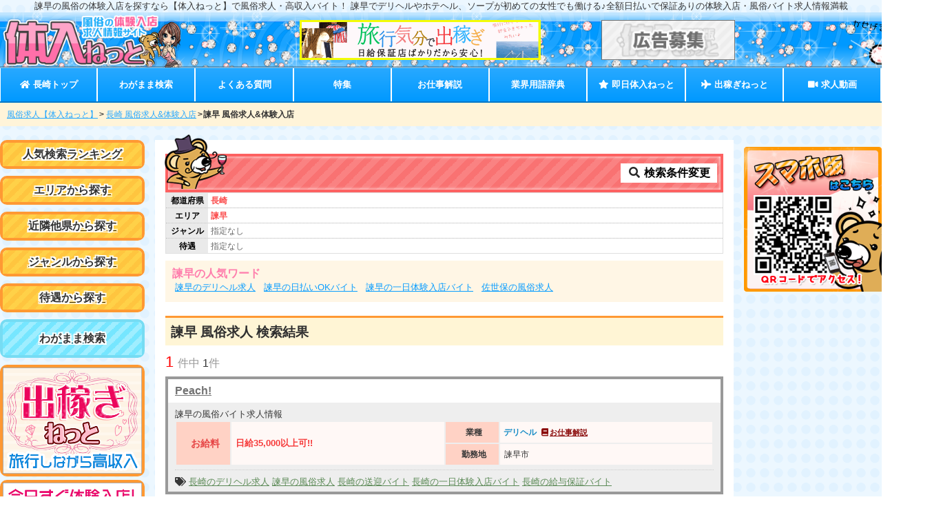

--- FILE ---
content_type: text/html; charset=UTF-8
request_url: https://www.taiken-nyuten.net/nagasaki/isahaya/
body_size: 17800
content:
<!DOCTYPE html>
<html lang="ja">
<head>
<meta charset="UTF-8">
<meta http-equiv="x-ua-compatible" content="ie=edge">
<meta name="referrer" content="origin">
<title>諫早の風俗の体験入店を探すなら【体入ねっと】で風俗求人・高収入バイト</title>
<meta name="keywords"  content="風俗,体験入店,求人,長崎,諫早">
<meta name="description"  content="諫早の体験入店・風俗求人なら【体入ねっと】を要チェック！デリヘルやホテヘル、ソープランドの即日体入の最新情報から、未経験歓迎・入店祝い金あり・高額保証ありの高収入な求人が満載！">
<link rel="preconnect" href="https://www.google-analytics.com" crossorigin>
<link rel="preconnect" href="https://use.fontawesome.com" crossorigin>
<style>body{-webkit-animation:-amp-start 8s steps(1,end) 0s 1 normal both;animation:-amp-start 8s steps(1,end) 0s 1 normal both}@-webkit-keyframes -amp-start{from{visibility:hidden}to{visibility:visible}}@keyframes -amp-start{from{visibility:hidden}to{visibility:visible}}</style><noscript><style>body{-webkit-animation:none;-moz-animation:none;-ms-animation:none;animation:none}</style></noscript><style>@-webkit-keyframes evospin{0%,80%,to{-webkit-transform:scale(0)}40%{-webkit-transform:scale(1)}}@keyframes evospin{0%,80%,to{-webkit-transform:scale(0);transform:scale(0)}40%{-webkit-transform:scale(1);transform:scale(1)}}evo-box,evo-box-img{display:block;overflow:hidden!important;position:relative;width:100%;height:auto;max-height:inherit}.evo_box_c{display:block;height:0;max-height:100%;max-width:100%;min-height:100%;min-width:100%;width:0;margin:auto;position:absolute;top:0;left:0;bottom:0;right:0;padding:0!important;border:0!important}.evo_w100,.evo_wh100{width:100%;height:100%}.evo_w100{height:auto}.evo_h100{width:auto;height:100%}.evo_fit{display:block;margin:auto;position:absolute;padding:0!important;border:0!important}.evo_fit.evo_wh100{top:0;left:0;bottom:0;right:0}.evo_spin{text-align:center;position:absolute;display:flex;justify-content:center;align-items:center;height:100%;width:100%}.evo_spin>div{width:14px;height:14px;background-color:#333;margin:0 2px;border-radius:100%;display:inline-block;-webkit-animation:evospin 1.4s infinite ease-in-out both;animation:evospin 1.4s infinite ease-in-out both}.evo_spin .evo_b1{-webkit-animation-delay:-.32s;animation-delay:-.32s}.evo_spin .evo_b2{-webkit-animation-delay:-.16s;animation-delay:-.16s}.tw_frame,.tw_framec{position:relative}.acc_head{cursor:pointer;-webkit-tap-highlight-color:transparent}.acc_wrap[expanded]>:last-child{display:block!important}.acc_wrap>:last-child{display:none!important}.tab_wrap{display:flex;flex-wrap:wrap}.tab_btn{cursor:pointer;-webkit-tap-highlight-color:transparent}.tab_btn[selected]+.tab_con{display:block}.tab_con{display:none;width:100%}.tab_con2{order:3}.tab_con3{order:4}.tab_con4{order:5}.tab_con5{order:6}.tab_btn2{width:50%}.tab_btn3{width:33.3333%}.tab_btn4{width:25%}.tab_btn5{width:20%}#popbox,.popbox_content{display:none}#popbox[open]{position:fixed!important;top:0!important;left:0!important;width:100vw!important;height:100vh;z-index:2147483647;pointer-events:none;display:flex;justify-content:center;align-items:center;flex-direction:column}#popbox[open] .popbox_content{display:block;overflow-x:hidden!important;overflow-y:auto!important;-webkit-overflow-scrolling:touch;height:100%}#popbox[open]>#popbox_main{height:60vh;max-height:350px;min-height:300px;width:85vw;max-width:400px;min-width:250px;background:#fff;position:relative;pointer-events:auto}.swiper-container{width:inherit;height:inherit}.swiper-pagination{display:none}.evo_io_box{position:absolute;left:0;right:0;visibility:hidden;user-select:none}</style><style>body,html{height:auto!important}.sc_dis,html{overflow-x:hidden!important}.sc_dis{overflow-y:hidden!important}.evo_side,.sb_mask{position:fixed!important}.evo_side{display:block;max-height:100vh!important;max-width:80vw;min-width:45px!important;outline:0;overflow-x:hidden!important;overflow-y:auto!important;-webkit-overflow-scrolling:touch;will-change:transform;top:0;height:100vh;background-color:#efefef;z-index:2147483647}.evo_side[side=right]{right:0!important;-webkit-transform:translateX(100%)!important;transform:translateX(100%)!important}.evo_side[side=left]{left:0!important;-webkit-transform:translateX(-100%)!important;transform:translateX(-100%)!important}.evo_side[side]{-webkit-transition:-webkit-transform 233ms cubic-bezier(0,0,.21,1);transition:transform 233ms cubic-bezier(0,0,.21,1);transition:transform 233ms cubic-bezier(0,0,.21,1),-webkit-transform 233ms cubic-bezier(0,0,.21,1)}.evo_side[side][open]{-webkit-transform:translateX(0)!important;transform:translateX(0)!important}.sb_mask{top:0!important;left:0!important;width:100vw!important;height:100vh!important;opacity:.2;background-image:none!important;background-color:#000;z-index:2147483646}</style><meta name="format-detection" content="telephone=no"><link href="/asset/css/style.min.css?201016" rel="preload" as="style"><link href="/asset/css/style.min.css?201016" rel="stylesheet" type="text/css"><meta property="og:type" content="website">
<meta property="og:title"  content="諫早の風俗の体験入店を探すなら【体入ねっと】で風俗求人・高収入バイト">
<meta property="og:description"  content="諫早の体験入店・風俗求人なら【体入ねっと】を要チェック！デリヘルやホテヘル、ソープランドの即日体入の最新情報から、未経験歓迎・入店祝い金あり・高額保証ありの高収入な求人が満載！">
<meta property="og:url" content="https://www.taiken-nyuten.net/nagasaki/isahaya/">

<meta name="twitter:card" content="summary_large_image">
<meta name="twitter:site" content="@tainyunet">


<meta property="og:image" content="https://www.taiken-nyuten.net/asset/img/tw/normalcard.jpg">

<link rel="canonical" href="https://www.taiken-nyuten.net/nagasaki/isahaya/">
<script async src="https://www.googletagmanager.com/gtag/js?id=G-PPBL01V3FS"></script><script>window.dataLayer = window.dataLayer || [];function gtag(){dataLayer.push(arguments);}gtag('js', new Date()); gtag('config', 'G-PPBL01V3FS',{"content_group1":"search","content_group2":"","content_group3":"nagasaki","content_group4":"area"});</script></head>

<body><div id="site_ttl" class="m_s txt-center"><h1 class="in_block site_desc">諫早の風俗の体験入店を探すなら【体入ねっと】で風俗求人・高収入バイト！</h1><p class="in_block site_desc">&nbsp;諫早でデリヘルやホテヘル、ソープが初めての女性でも働ける♪全額日払いで保証ありの体験入店・風俗バイト求人情報満載</p></div><div id="header">
<div id="header_wrap" class="p_rel">
<div id="tophead_l">
<div>
<a href="/"><evo-box-img width="640" height="198" src="/asset/img/logo.png?0911" layout="only" aria-label="風俗求人【体入ねっと】今すぐ見つかる!体験入店・高収入バイト情報サイト"></evo-box-img></a>
</div>
</div>
<div id="tophead_r">
<aside>
<ul>
<li>
	<a href="http://goodxjob.com/" rel="nofollow" onClick="gtag('event','click',{'event_category':'Banner','event_label':'1132-top'});"><evo-box-img width="300" height="50" src="/banNew/ban_1700.png?1564113667" fix="contain" aria-label="ドＭグループ求人" layout=""></evo-box-img></a>
</li>
<li>
	<a href="/keisai/" rel="nofollow" onClick="gtag('event','click',{'event_category':'Banner','event_label':'-top'});"><evo-box-img width="300" height="50" src="/img/b_bosyu2.gif" fix="contain" aria-label="掲載店募集" layout=""></evo-box-img></a>
</li>
</ul>
</aside>
</div>
</div>
</div>
<nav id="mainnavi" class="sticky"><div id="mainnavinav">
	<ul>
	<li><a href="/nagasaki/"><i class="fa fa-home fa-fw" aria-hidden="true"></i> 長崎トップ</a></li>
	<li><a href="/modal/?ken=nagasaki">わがまま検索</a></li>
	<li><a href="/nagasaki/qa/">よくある質問</a></li>
	<li><a href="/nagasaki/tokusyu/">特集</a></li>
	<li><a href="/nagasaki/job/">お仕事解説</a></li>
	<li><a href="/bwords/?pref=nagasaki">業界用語辞典</a></li>
	<li class="soku"><a href="/sokujitsu-tainyu/"><i class="fa fa-star fa-fw" aria-hidden="true"></i> 即日体入ねっと</a></li>
	<li class="deka"><a href="/dekasegi/"><i class="fa fa-plane fa-fw" aria-hidden="true"></i> 出稼ぎねっと</a></li>
	<li><a href="/movies/"><i class="fas fa-video fa-fw" aria-hidden="true"></i> 求人動画</a></li>
</ul>
</div></nav>
<nav id="bc">
<ul>
<li><a href="/">風俗求人【体入ねっと】</a></li><li><a href="/nagasaki/">長崎 風俗求人&体験入店</a></li><li>諫早 風俗求人&体験入店</li></ul>
</nav>
<div id="l_body">
<div id="wrapper">

<div id="left_cont">
<div id="left_cont_c">
<aside>
		<div class="sidearea"><div class="title"><a href="/nagasaki/ranks/">人気検索ランキング</a></div></div>
	<div class="sidearea"><div class="title"><a href="/nagasaki/areas/">エリアから探す</a></div></div>
	<div class="sidearea"><div class="title"><a href="/kyusyu_okinawa/">近隣他県から探す</a></div></div>
	<div class="sidearea"><div class="title"><a href="/nagasaki/genres/">ジャンルから探す</a></div></div>
	<div class="sidearea"><div class="title"><a href="/nagasaki/trts/">待遇から探す</a></div></div>
	<div class="sidearea_w"><div class="title"><a href="/modal/?ken=nagasaki">わがまま検索</a></div></div>

<div class="side_ban sticky">
<a href="/dekasegi/" class="ban_img"><evo-box-img width="202" height="154" src="/asset/img/deka_side_ban.png" layout="only" aria-label="全国高収入出稼ぎ　出稼ぎねっと"></evo-box-img></a>        

<a href="/sokujitsu-tainyu/nagasaki/" class="ban_img"><evo-box-img width="202" height="154" src="/asset/img/soku_side_ban.png" layout="only" aria-label="長崎の今すぐ即日体入できるお店情報！"></evo-box-img></a>


<a href="http://xn--1lq1a03et40edlfoy8e.jp/" rel="nofollow"><evo-box-img width="204" height="201" src="/img/tn_jjlink.png" layout="only" aria-label="じょしじょぶ"></evo-box-img></a>

<a href="/keisai/dairiten/" target="_blank" rel="noopener" class="ads_ban"><evo-box-img width="200" height="65" src="/asset/img/ads_bn_side.png" layout="only" aria-label="販売店募集中"></evo-box-img></a>
 </div>
</aside>
</div>
</div>
<div id="main_cont">

<div class="src_y_ttl">
	<div class="src_btn txt-wb txt-center">
	<a href="/modal/?shikus%5B0%5D=2&ken=nagasaki"><i class="fa fa-search fa-fw" aria-hidden="true"></i>
検索条件変更</a>
	</div>
</div>

<section>
<div id="search_words">
	<div class="sdesc">
	<div class="src_cat flex"><div class="src_ttl txt-center txt-wb">都道府県 </div>
	<div class="src_re flex">
					<span class="txt-wb txt-red">長崎</span>
				</div></div>
	<div class="src_cat flex"><div class="src_ttl txt-center txt-wb">エリア </div>
	<div class="src_re flex">
					<span class="txt-wb txt-red">諫早</span>
				</div></div>
	<div class="src_cat flex"><div class="src_ttl txt-center txt-wb">ジャンル </div>
	<div class="src_re flex">
			<span>指定なし</span>
		</div></div>
	<div class="src_cat flex"><div class="src_ttl txt-center txt-wb">待遇 </div>
	<div class="src_re flex">
			<span>指定なし</span>
		</div></div>

		</div>
</div>
	
<div class="hot s_hot">
<h2 class="hot_ttl">諫早の人気ワード</h2>
<ul class="hot_txt">
<li class="in_block"><a href="/nagasaki/isahaya/d_health/">諫早のデリヘル求人</a></li>
<li class="in_block"><a href="/nagasaki/isahaya/d_pay/">諫早の日払いOKバイト</a></li>
<li class="in_block"><a href="/nagasaki/isahaya/one_day/">諫早の一日体験入店バイト</a></li>
<li class="in_block"><a href="/nagasaki/sasebo/">佐世保の風俗求人</a></li>
</ul>
</div>


<h2 class="re_ttl">諫早 風俗求人   検索結果</h2>

<div class="topcnt"><div class="ken">
<span class="highL">1 </span>件中	<span>1</span>件
</div>
</div>




	
	<article>
	<div class="res_wrapb res_wrap_fr_base res_wrap_fr">
	<div class="resfr_shopname">
        <h3 class="res_ttl">
	            <a href="/shop/peachh.html" class="shopname" onClick="gtag('event','click',{'event_category':'Link','event_label':'2480-TLS'});">Peach!</a>
        </h3>
		    </div>
	    <div class="resfr_waku">
	    <div class="res_areas_wrap">
			    <p class="res_areas">諫早の風俗バイト求人情報</p>
	    </div>

    	
        <div class="res_main">
        
       			<div class="rightcont">
						<table class="joken"> 
				<tr><th style="width:10%" class="kyuyo_th" rowspan="2">お給料</th><td style="width:40%" class="kyuyo_td" rowspan="2"><div class="wkyuyo">日給35,000以上可!!</div></td>
                <th style="width:10%">業種</th><td class="genre" style="width:40%">デリヘル<a href="/nagasaki/job/d_health/" class="oshigoto"><i class="fa fa-book fa-fw" aria-hidden="true"></i>お仕事解説</a></td></tr>
				<tr><th>勤務地</th><td><div class="wkinmu">諫早市</div></td></tr>
			</table>
					</div>
	    	
		</div>
			       	       	       	<div class="rel_words"><i class="fa fa-tags" aria-hidden="true"></i> <a href="/nagasaki/d_health/">長崎のデリヘル求人</a> <a href="/nagasaki/isahaya/">諫早の風俗求人</a> <a href="/nagasaki/courtesy/">長崎の送迎バイト</a> <a href="/nagasaki/one_day/">長崎の一日体験入店バイト</a> <a href="/nagasaki/g_pay/">長崎の給与保証バイト</a></div>
       	        </div><!--/res_waku-->
    </div>
    </article>
    
</section>

<div class="tenpound">
<div class="page_start">
<a href="/nagasaki/isahaya/">
<i class="fa fa-angle-double-left fa-fw" aria-hidden="true"></i> 最初へ</a></div>
<div class="page_prev">
</div>
<div class="page_no">
<div>
 
	<a href="/nagasaki/isahaya/" class="active">1</a>
</div>
</div>

<div class="page_next">
</div>

<div class="page_end"><a href="/nagasaki/isahaya/">最後へ <i class="fa fa-angle-double-right fa-fw" aria-hidden="true"></i></a></div>
</div>




<div class="hot s_hot">
<div class="hot_ttl">この検索で気になるQ＆A</div>
<div class="hot_txt">- <a href="/nagasaki/qa/56/">風俗経験も性的な経験もブランクがあります。出戻りってどうなのでしょうか？</a></div>
<div class="hot_txt">- <a href="/nagasaki/qa/1/">全くの未経験なんですが、面接でお話を聞くだけでも大丈夫ですか？</a></div>
<div class="hot_txt">- <a href="/nagasaki/qa/10/">出張面接可能となってましたが、急には無理ですよね？</a></div>
<div class="hot_txt">- <a href="/nagasaki/qa/32/">事情があり数日で辞めた場合「入店祝い金」はもらえないの？</a></div>
<div class="hot_txt">- <a href="/nagasaki/qa/33/">1日に3時間だけの勤務だと、いくら位稼げますか？</a></div>
</div>
<div class="hot s_hot">
<div class="hot_ttl">諫早のジャンル一覧</div>
<ul class="hot_txt">
<li class="in_block">
		<a href="/nagasaki/isahaya/d_health/">デリヘル(1)</a>
	</li>
</ul>
</div>
<div class="hot s_hot">
<div class="hot_ttl">諫早の待遇一覧</div>
<ul class="hot_txt">
<li class="in_block">
		<a href="/nagasaki/isahaya/d_pay/">日払いOK(1)</a>
	</li>
<li class="in_block">
		<a href="/nagasaki/isahaya/g_pay/">給与保証制度あり(1)</a>
	</li>
<li class="in_block">
		<a href="/nagasaki/isahaya/uniform/">雑費なし(1)</a>
	</li>
<li class="in_block">
		<a href="/nagasaki/isahaya/t_expense/">面接交通費支給(1)</a>
	</li>
<li class="in_block">
		<a href="/nagasaki/isahaya/no_ex/">未経験大歓迎(1)</a>
	</li>
<li class="in_block">
		<a href="/nagasaki/isahaya/one_day/">一日体験入店(1)</a>
	</li>
<li class="in_block">
		<a href="/nagasaki/isahaya/s_time/">短期ＯK(1)</a>
	</li>
<li class="in_block">
		<a href="/nagasaki/isahaya/cell_wait/">個室待機可(1)</a>
	</li>
<li class="in_block">
		<a href="/nagasaki/isahaya/p_vacation/">生理休暇(1)</a>
	</li>
<li class="in_block">
		<a href="/nagasaki/isahaya/aribi/">アリバイ対策バッチリ(1)</a>
	</li>
<li class="in_block">
		<a href="/nagasaki/isahaya/s_requirement/">衛生対策で安全(1)</a>
	</li>
<li class="in_block">
		<a href="/nagasaki/isahaya/courtesy/">送迎あり(1)</a>
	</li>
<li class="in_block">
		<a href="/nagasaki/isahaya/t_interview/">出張面接可能(1)</a>
	</li>
</ul>
</div>

<aside>
<h3 id="k_ttl" class="size09">このページを見た人が見ています！</h3>
<div id="voices_all" class="mup10">
<div class="voice_w">
<div>
<div><a href="/shop/ogoto0510.html">逆電車ごっこ ～GLAMOROUS TRAIN～ (ソープランド)</a></div>
<div class="voicewrap flex">
  <div class="voice_l">
  <evo-box-img width="120" height="120" src="/asset/shop/ogoto0510/v_1672.jpg?1768883012" layout="only" aria-label="ゆいさんにインタビュー"></evo-box-img>  </div>
  <div class="voice_r">
        			<dl><dt class="txt-wb">入店歴</dt>
      <dd>2年くらいです</dd>
      </dl>
        			<dl><dt class="txt-wb">勤務ペース</dt>
      <dd>週4-5日、7時間勤務</dd>
      </dl>
        			<dl><dt class="txt-wb">収入ってどのくらい増えた！？</dt>
      <dd>信じられないくらい増えたと思います。</dd>
      </dl>
      </div>
</div>
<div class="voice_c size075">
	<div class="voice_com"><div class="txt-wb">お店選びに迷っている女の子にひとこと</div>
		本当に頑張り次第で経験のない私でもお給料が上がりました！接客のことも、ダイエットやコスメの話も女の子同士で相談できるいい環境なのでぜひ一緒に楽しく働きましょう！<br />
<br />
</div>
</div>
<div class="txt-right mup10"><a href="/shop/ogoto0510.html">このお店の求人を詳しく見る</a></div>
</div>
</div>
<div class="voice_w">
<div>
<div><a href="/shop/goodgirlhama.html">ぐっどがーる　浜松店 (デリヘル)</a></div>
<div class="voicewrap flex">
  <div class="voice_l">
  <evo-box-img width="120" height="120" src="/asset/shop/goodgirlhama/v_625.jpeg?1596099458" layout="only" aria-label="めありにインタビュー"></evo-box-img>  </div>
  <div class="voice_r">
        			<dl><dt class="txt-wb">入店歴</dt>
      <dd>半年</dd>
      </dl>
        			<dl><dt class="txt-wb">勤務ペース</dt>
      <dd>週3日</dd>
      </dl>
        			<dl><dt class="txt-wb">収入ってどのくらい増えた！？</dt>
      <dd>満足しかないですね！</dd>
      </dl>
      </div>
</div>
<div class="voice_c size075">
	<div class="voice_com"><div class="txt-wb">お店選びに迷っている女の子にひとこと</div>
		やる気があったら大丈夫！！一緒にぐっどがーるで働きましょう(^^)/</div>
</div>
<div class="txt-right mup10"><a href="/shop/goodgirlhama.html">このお店の求人を詳しく見る</a></div>
</div>
</div>
</div>
</aside>

<section id="aread">
	<h2 class="aread_ttl">体験入店・風俗求人<span>【体入ねっと　諫早】</span></h2>
	<p>諫早エリアの情報や風俗求人・体験入店について優しく解説</p>
	<h3 class="aread_ttl2">諫早エリアについて</h3>
	<p>諫早/大村エリアは長崎県の南側にあり、両方の市も人口は県内トップ5にランクインしています。<br />
諫早市は、コスモス花宇宙館、山茶花高原ピクニックパーク、唐比湿地公園などの気軽に楽しみやすい観光スポットがあり、歴史ある諫早神社なども存在しています。<br />
9月にはのんのこ諫早まつりが行われますし、それ以外にも複数のイベントが開催されています。<br />
スッポン料理や米おこしが有名な場所としても知られ、数ある特産品は全国的に知られはじめています。<br />
大村市は長崎県のほぼ真ん中にあり、複数ブランドのいちごや人参などの生産を主に行っており、海に面していることもあり各種魚介類の漁獲にも積極的です。<br />
長崎空港もあるため九州以外の地域から訪れやすく、大村公園や野岳湖、おおむら夢ファーム「シュシュ」、サンスパおおむらといった様々な施設が豊富です。<br />
諫早/大村エリアを中心に営業しているデリヘル点のほとんどが常に女の子を募集している状況です。</p>
	<h3 class="aread_ttl2">諫早の風俗求人・体験入店について</h3>
	<p>諫早/大村エリアはデリヘル人気が高く、地元在住の人に加えて長崎空港を利用して訪れた人たちがホテルなどで利用することも多くみられます。<br />
この周辺エリアに住む女の子たちの重要な働き口となっており、風俗バイトは稼ぎやすくて自由が効くと評判です。<br />
誰もがはじめは緊張してしまい不安を感じますが、体入ねっとに掲載されている風俗求人にはいろいろな詳細情報が記載されており、その不安を和らげてくれるでしょう。<br />
さらに体験入店を行っておけば入店する前にお店の雰囲気や具体的な仕事内容、人間関係を把握できるので、安心して入店でき働き続けられそうです。<br />
たくさん稼ぐためにはある意味楽しむ必要がありますが、それができるのは雰囲気の良いお店ならではでしょう。<br />
体入ねっとの風俗求人内容をきちんとチェックし、1店舗だけでなく他の店舗と見比べることも大切です。</p>
</section>

</div>

<div id="right_cont">
<div id="right_cont_c">
<aside>
<div class="mobqr"><evo-box-img width="269" height="282" src="/img/mb_qr.png" layout="only" aria-label="スマホ版QR画像"></evo-box-img></div>

</aside>
</div>
</div>

</div>
</div>
<div id="footer">
	<div class="footer_wrap">
		<div class="f_leftcont">
			<a href="/"><evo-box-img width="300" height="120" src="/asset/img/footer_logo.png" layout="only" aria-label="風俗求人【体入ねっと】今すぐ見つかる高収入バイト！"></evo-box-img></a>
		</div>
		<div class="f_k_btn">
			<div><evo-box-img width="574" height="40" src="/asset/img/cam_img.gif?0320" layout="only" aria-label="期間限定！キャンペーン開催中"></evo-box-img>				<a href="/keisai/">掲載をご希望の店舗様<span>掲載について</span></a>
			</div>
			<div>
				<a href="/keisai/dairiten/">求人広告を販売して頂ける<span>代理店様募集中</span></a>
			</div>
		</div>
	</div>
		<div class="f_todo">

<div class="f_box1 fsp_box">

			<evo-acc class="acc_wrap fr_minus_b" expanded>
	<div class="acc_head fr_plus fr_minus txt-wb size10">福岡の風俗求人</div>
	<div><ul class="flex">
					<li>
			<a href="/fukuoka/hakataku/">博多の風俗求人&amp;体験入店</a>
		</li>
							<li>
			<a href="/fukuoka/nakasu/">中洲の風俗求人&amp;体験入店</a>
		</li>
							<li>
			<a href="/fukuoka/tenjin/">天神の風俗求人&amp;体験入店</a>
		</li>
							<li>
			<a href="/fukuoka/fukuoka/">福岡市他の風俗求人&amp;体験入店</a>
		</li>
							<li>
			<a href="/fukuoka/kurume/">久留米の風俗求人&amp;体験入店</a>
		</li>
							<li>
			<a href="/fukuoka/kitakyusyu/">北九州/小倉の風俗求人&amp;体験入店</a>
		</li>
							<li>
			<a href="/fukuoka/fukuo_etc/">福岡県その他の風俗求人&amp;体験入店</a>
		</li>
				</ul>
	</div>
	</evo-acc>
				<evo-acc class="acc_wrap fr_minus_b" expanded>
	<div class="acc_head fr_plus fr_minus txt-wb size10">大分の風俗求人</div>
	<div><ul class="flex">
								<li>
			<a href="/oita/beppu/">別府の風俗求人&amp;体験入店</a>
		</li>
										</ul>
	</div>
	</evo-acc>
				<evo-acc class="acc_wrap fr_minus_b" expanded>
	<div class="acc_head fr_plus fr_minus txt-wb size10">長崎の風俗求人</div>
	<div><ul class="flex">
					<li>
			<a href="/nagasaki/nagasaki/">長崎市の風俗求人&amp;体験入店</a>
		</li>
							<li>
			<a href="/nagasaki/sasebo/">佐世保の風俗求人&amp;体験入店</a>
		</li>
							<li>
			<a href="/nagasaki/isahaya/">諫早の風俗求人&amp;体験入店</a>
		</li>
										<li>
			<a href="/nagasaki/naga_etc/">長崎県その他の風俗求人&amp;体験入店</a>
		</li>
				</ul>
	</div>
	</evo-acc>
				<evo-acc class="acc_wrap fr_minus_b" expanded>
	<div class="acc_head fr_plus fr_minus txt-wb size10">佐賀の風俗求人</div>
	<div><ul class="flex">
					<li>
			<a href="/saga/saga/">佐賀市の風俗求人&amp;体験入店</a>
		</li>
													</ul>
	</div>
	</evo-acc>
				<evo-acc class="acc_wrap fr_minus_b" expanded>
	<div class="acc_head fr_plus fr_minus txt-wb size10">熊本の風俗求人</div>
	<div><ul class="flex">
					<li>
			<a href="/kumamoto/club-st/">中央街/下通の風俗求人&amp;体験入店</a>
		</li>
							<li>
			<a href="/kumamoto/kumamoto/">熊本市内の風俗求人&amp;体験入店</a>
		</li>
																</ul>
	</div>
	</evo-acc>
				<evo-acc class="acc_wrap fr_minus_b" expanded>
	<div class="acc_head fr_plus fr_minus txt-wb size10">宮崎の風俗求人</div>
	<div><ul class="flex">
											<li>
			<a href="/miyazaki/nobeoka/">延岡の風俗求人&amp;体験入店</a>
		</li>
							</ul>
	</div>
	</evo-acc>
				<evo-acc class="acc_wrap fr_minus_b" expanded>
	<div class="acc_head fr_plus fr_minus txt-wb size10">鹿児島の風俗求人</div>
	<div><ul class="flex">
					<li>
			<a href="/kagoshima/kagoshima/">鹿児島市の風俗求人&amp;体験入店</a>
		</li>
													</ul>
	</div>
	</evo-acc>
				<evo-acc class="acc_wrap fr_minus_b" expanded>
	<div class="acc_head fr_plus fr_minus txt-wb size10">沖縄の風俗求人</div>
	<div><ul class="flex">
					<li>
			<a href="/okinawa/tsuji/">辻/松山の風俗求人&amp;体験入店</a>
		</li>
										<li>
			<a href="/okinawa/okinawa/">沖縄市/北谷の風俗求人&amp;体験入店</a>
		</li>
										<li>
			<a href="/okinawa/oki_etc/">沖縄県その他の風俗求人&amp;体験入店</a>
		</li>
				</ul>
	</div>
	</evo-acc>
	
</div>

<div class="f_box1 fsp_box">
<evo-acc class="acc_wrap fr_minus_b" expanded>
	<div class="acc_head fr_plus fr_minus txt-wb size10">九州・沖縄の即日体験入店</div>
	<div>
<ul class="flex">
			<li><a href="/sokujitsu-tainyu/fukuoka/">福岡の即日体入</a></li>
			<li><a href="/sokujitsu-tainyu/oita/">大分の即日体入</a></li>
			<li><a href="/sokujitsu-tainyu/nagasaki/">長崎の即日体入</a></li>
			<li><a href="/sokujitsu-tainyu/saga/">佐賀の即日体入</a></li>
			<li><a href="/sokujitsu-tainyu/kumamoto/">熊本の即日体入</a></li>
			<li><a href="/sokujitsu-tainyu/miyazaki/">宮崎の即日体入</a></li>
			<li><a href="/sokujitsu-tainyu/kagoshima/">鹿児島の即日体入</a></li>
			<li><a href="/sokujitsu-tainyu/okinawa/">沖縄の即日体入</a></li>
	</ul>
</div>
</evo-acc>
</div>

<div class="f_box1 fsp_box">
<evo-acc class="acc_wrap fr_minus_b" expanded>
<div class="acc_head fr_plus fr_minus txt-wb size10">全国出稼ぎ風俗求人</div>
<div>
<ul class="flex">
		<li><a href="/dekasegi/tokyo/">東京の風俗出稼ぎ</a></li>
		<li><a href="/dekasegi/kanto/">関東の風俗出稼ぎ</a></li>
		<li><a href="/dekasegi/kansai/">関西の風俗出稼ぎ</a></li>
		<li><a href="/dekasegi/tokai/">東海の風俗出稼ぎ</a></li>
		<li><a href="/dekasegi/hokuriku_koshinetsu/">北陸・甲信越の風俗出稼ぎ</a></li>
		<li><a href="/dekasegi/hokkaido_tohoku/">北海道・東北の風俗出稼ぎ</a></li>
		<li><a href="/dekasegi/chugoku_shikoku/">中国・四国の風俗出稼ぎ</a></li>
		<li><a href="/dekasegi/kyusyu_okinawa/">九州・沖縄の風俗出稼ぎ</a></li>
	</ul>
</div>
</evo-acc>

</div></div>



<div class="f_btmbox">
<div class="f_btmc">

<ul class="area_nav flex">
		<li><a href="/fukuoka/">福岡の風俗求人</a></li>
		<li><a href="/oita/">大分の風俗求人</a></li>
		<li><a href="/nagasaki/">長崎の風俗求人</a></li>
		<li><a href="/saga/">佐賀の風俗求人</a></li>
		<li><a href="/kumamoto/">熊本の風俗求人</a></li>
		<li><a href="/miyazaki/">宮崎の風俗求人</a></li>
		<li><a href="/kagoshima/">鹿児島の風俗求人</a></li>
		<li><a href="/okinawa/">沖縄の風俗求人</a></li>
</ul>

<ul class="f_nav1 flex">
<li><a href="/kanto/">関東の風俗求人</a></li>
<li><a href="/kansai/">関西の風俗求人</a></li>
<li><a href="/tokai/">東海の風俗求人</a></li>
<li><a href="/hokuriku_koshinetsu/">北陸・甲信越の風俗求人</a></li>
<li><a href="/hokkaido_tohoku/">北海道・東北の風俗求人</a></li>
<li><a href="/chugoku_shikoku/">中国・四国の風俗求人</a></li>
<li><a href="/kyusyu_okinawa/">九州・沖縄の風俗求人</a></li>
</ul>


</div>
</div>

<div class="f_btmbox2">
	<div class="f_btmc">
		<ul class="f_nav flex">
		<li><a href="/nagasaki/qa/">風俗求人Q＆A</a></li>
		<li><a href="/nagasaki/voices/">女の子にインタビュー</a></li>
		<li><a href="/nagasaki/job/">お仕事解説</a></li>
		<li><a href="/nagasaki/trt/">待遇解説</a></li>
		<li><a href="/kw/">人気ワードランキング</a></li>
		</ul>
	</div>
	<div class="f_btmc">
		<ul class="f_nav flex">
		<li><a href="/agree/">利用規約</a></li>
		<li><a href="/privacy/">プライバシーポリシー</a></li>
		<li><a href="/disclaimer/">免責・青少年保護について</a></li>
		<li><a href="/keisai/">掲載について</a></li>
		<li><a href="/keisai/banner/">BIGバナー</a></li>
		<li><a href="/contact/">お問い合わせ</a></li>
		<li><a href="/company/">運営者情報</a></li>
		</ul>
	</div>
</div>
	<div class="copyR">Copyright © 2010-2026 taiken-nyuten.net All Rights Reserved.</div>
</div>

<script>"use strict";const evoFunc=((e,t)=>{let o=!1;try{const t=Object.defineProperty({},"passive",{get:()=>{o=!0}});e.addEventListener("test",t,t),e.removeEventListener("test",t,t)}catch(e){o=!1}let n={},s=e.navigator.userAgent.toLowerCase();n.supportScroll="onscroll"in e&&!/(gle|ing)bot/.test(s),n.isIos=/iphone|ipad|ipod/i.test(s),n.lazyload="loading"in HTMLImageElement.prototype;let i="";/msie|trident/i.test(s)?i="ie":/ege/i.test(s)?i="ege":/chrome/i.test(s)?i="chrome":/safari/i.test(s)?i="safari":/firefox/i.test(s)?i="firefox":/opera/i.test(s)&&(i="opera"),n.isIE="ie"==i,n.isFirefox="firefox"==i,n.win_top=(()=>e.pageYOffset||t.documentElement.scrollTop),n.win_left=(()=>e.pageXOffset||t.documentElement.scrollLeft),n.doc_height=(()=>{const e=t.body,o=t.documentElement;let n;return n=void 0!==t.height?t.height:Math.max(e.scrollHeight,e.offsetHeight,o.clientHeight,o.scrollHeight,o.offsetHeight)}),n.el_rect=(e=>{let t;try{t=e.getBoundingClientRect()}catch(e){}return t?(t.width&&t.height||(t={top:t.top,right:t.right,bottom:t.bottom,left:t.left,width:t.right-t.left,height:t.bottom-t.top}),t):{top:0,bottom:0,left:0,right:0,width:0,height:0}}),n.el_offset=(e=>{const t=n.el_rect(e);return{top:t.top+n.win_top(),left:t.left+n.win_left()}}),n.off=((e,t,o)=>{e.removeEventListener(t,o)}),n.on1=((e,t,o)=>{const s=t=>{o(e,t)};return e.addEventListener(t,s,!1),()=>{n.off(e,t,s)}}),n.on2=((e,t,o,s)=>{const i=e=>{let t=e.target;for(;t&&t!==this;)t.matches&&t.matches(o)&&s(t,e),t=t.parentNode};return e.addEventListener(t,i,!1),()=>{n.off(e,t,i)}}),n.eResize=(t=>{let o=e.innerWidth,s=e.innerHeight;return n.on1(e,"resize",()=>{o==e.innerWidth&&e.innerHeight==s||(o=e.innerWidth,s=e.innerHeight,t())})}),n.eScroll=((e,t,n)=>e.addEventListener("scroll",o=>{t(e,o)},!!o&&{passive:n}));let l=!1,r=!1,a=!1;n.eWcr=(t=>{if(l)t();else{const o=n.on1(e,"WebComponentsReady",()=>{o(),t(),l=!0})}}),n.eWcrImg=(o=>{r?o(e,t):n.eWcr(()=>{customElements.whenDefined("evo-box-img").then(()=>{o(e,t),r=!0})})}),n.eRaf=(t=>e.requestAnimationFrame(t)),n.eRafCancel=(t=>e.cancelAnimationFrame(t)),n.domLoad=(o=>{if(a)o(e,t);else{const s=n.on1(e,"DOMContentLoaded",()=>{s(),o(e,t),a=!0})}}),n.eLoad=(o=>{if("loading"!==t.readyState)o(e,t);else{const s=n.on1(t,"readystatechange",(n,i)=>{s(),o(e,t)})}}),n.eCancel=(e=>{e.cancelable&&e.preventDefault()});return n.c_add=((e,t)=>{const o=t.split(" ");for(let t=0,n=o.length;t<n;t++)e.classList.add(o[t])}),n.c_remove=((e,t)=>{const o=t.split(" ");for(let t=0,n=o.length;t<n;t++)e.classList.remove(o[t]);e.classList.remove(t)}),n.c_has=((e,t)=>e.classList.contains(t)),n.c_toggle=((e,t,o)=>e.classList.toggle(t,o)),n.cio_opt=((e,t)=>{const o=new IntersectionObserver(e,t);return o.POLL_INTERVAL=2e3,o.USE_MUTATION_OBSERVER=!1,o}),n.cio=(e=>n.cio_opt(e,{root:null,threshold:0,rootMargin:"50px 50%"})),n.ela_has=((e,t)=>!!e.hasAttribute(t)),n.ela_get=((e,t)=>e.getAttribute(t)),n.ela_data=((e,t,o)=>{const s="data-"+t;return n.ela_has(e,s)?n.ela_get(e,s):""}),n.ela_set=((e,t,o)=>{e.setAttribute(t,o)}),n.ela_remove=((e,t)=>e.removeAttribute(t)),n.els_q=((e,t)=>e.querySelector(t)),n.els_qa=((e,t)=>e.querySelectorAll(t)),n.els_class=((e,t)=>e.getElementsByClassName(t)),n.els_tag=((e,t)=>e.getElementsByTagName(t)),n.els_id=(e=>t.getElementById(e)),n.el_remove=((e,t)=>e.removeChild(t)),n.el_cremove=(e=>n.el_remove(e.parentNode,e)),n.el_in=((e,t,o)=>n.isStr(o)?e.insertAdjacentHTML(t,o):e.insertAdjacentElement(t,o)),n.el_inA=((e,t)=>n.el_in(e,"beforeend",t)),n.el_inAB=((e,t)=>n.el_in(e,"afterbegin",t)),n.el_c=(e=>t.createElement(e)),n.el_cspin=(()=>{const e=n.el_c("div");e.className="evo_spin";for(let t=1;t<=3;t++){const o=n.el_c("div");o.className="evo_b"+t,n.el_inA(e,o)}return e}),n.elas_set=((e,t,o)=>{e.style[t]=o}),n.elas_sets=((e,t)=>{for(const o in t)n.elas_set(e,o,t[o])}),n.ls=(e=>Array.prototype.slice.call(e,0)),n.lsf=((e,t)=>{Array.isArray(e)?e.forEach(t):n.ls(e).forEach(t)}),n.olsf=((e,t)=>{Object.keys(e).forEach(o=>{t(e[o],o)})}),n.isFunc=(e=>{return e&&"[object Function]"==={}.toString.call(e)}),n.isStr=(e=>"string"==typeof e||e instanceof String),n.load_s=((e,o)=>{n.eLoad(()=>{const s=n.el_c("script");s.src=e,s.async=!0,n.isFunc(o)&&(s.onload=o),n.el_inA(t.head,s)})}),n.load_ca=((e,o,s)=>{const i=n.el_c("link");if(i.href=e,i.rel="stylesheet",i.type="text/css",s)for(var l in s)s.hasOwnProperty(l)&&i.setAttribute(l,s[l]);n.els_tag(t,"head")[0].appendChild(i),n.isFunc(o)&&o()}),n.load_c=((e,t,o)=>{n.eRaf(function(){n.load_ca(e,t,o)})}),n.copytext=(e=>{const o=n.el_c("div");n.el_inA(o,n.el_c("pre")).textContent=e;const s=o.style;s.position="fixed",s.left="-100%",n.el_inA(t.body,o),t.getSelection().selectAllChildren(o);const i=t.execCommand("copy");return n.el_remove(t.body,o),i}),n})(window,document);</script><script>var evo_base_url = '';window.WebComponents = window.WebComponents || {};window.WebComponents.root = evo_base_url+'/asset/bower_components/webcomponentsjs_v5/';</script><script>(function () {'use strict';(function(){if(void 0===window.Reflect||void 0===window.customElements||window.customElements.hasOwnProperty('polyfillWrapFlushCallback'))return;const a=HTMLElement;window.HTMLElement=function HTMLElement(){return Reflect.construct(a,[],this.constructor)},HTMLElement.prototype=a.prototype,HTMLElement.prototype.constructor=HTMLElement,Object.setPrototypeOf(HTMLElement,a);})();}());</script><script>!function(){"use strict";function e(){window.WebComponents.ready=!0,document.dispatchEvent(new CustomEvent("WebComponentsReady",{bubbles:!0}))}function n(){window.customElements&&customElements.polyfillWrapFlushCallback&&customElements.polyfillWrapFlushCallback(function(e){i=e,a&&i()})}function t(){n(),o()}function o(){window.HTMLTemplateElement&&HTMLTemplateElement.bootstrap&&HTMLTemplateElement.bootstrap(window.document),r=!0,d().then(e)}function d(){a=!1;var e=c.map(function(e){return e instanceof Function?e():e});return c=[],Promise.all(e).then(function(){a=!0,i&&i()})["catch"](function(e){console.error(e)})}var i,r=!1,c=[],a=!1;window.WebComponents=window.WebComponents||{},window.WebComponents.ready=window.WebComponents.ready||!1,window.WebComponents.waitFor=window.WebComponents.waitFor||function(e){e&&(c.push(e),r&&d())},window.WebComponents._batchCustomElements=n;var l="webcomponents-loader.js",s=[];(!("attachShadow"in Element.prototype&&"getRootNode"in Element.prototype)||window.ShadyDOM&&window.ShadyDOM.force)&&s.push("sd"),window.customElements&&!window.customElements.forcePolyfill||s.push("ce");var m=function(){var e=document.createElement("template");if(!("content"in e))return!0;if(!(e.content.cloneNode()instanceof DocumentFragment))return!0;var n=document.createElement("template");n.content.appendChild(document.createElement("div")),e.content.appendChild(n);var t=e.cloneNode(!0);return 0===t.content.childNodes.length||0===t.content.firstChild.content.childNodes.length}();if(window.Promise&&Array.from&&window.URL&&window.Symbol&&!m||(s=["sd-ce-pf"]),s.length){var w,u="bundles/webcomponents-"+s.join("-")+".js";if(window.WebComponents.root)w=window.WebComponents.root+u;else{var p=document.querySelector('script[src*="'+l+'"]');w=p.src.replace(l,u)}var f=document.createElement("script");f.src=w,"loading"===document.readyState?(f.setAttribute("onload","window.WebComponents._batchCustomElements()"),document.write(f.outerHTML),document.addEventListener("DOMContentLoaded",o)):(f.addEventListener("load",function(){t()}),f.addEventListener("error",function(){throw new Error("Could not load polyfill bundle"+w)}),document.head.appendChild(f))}else"complete"===document.readyState?(r=!0,e()):(window.addEventListener("load",o),window.addEventListener("DOMContentLoaded",function(){window.removeEventListener("load",o),o()}))}();</script>
<script>"use strict";var __awaiter=this&&this.__awaiter||function(t,i,s,e){return new(s||(s=Promise))(function(_,n){function a(t){try{l(e.next(t))}catch(t){n(t)}}function o(t){try{l(e.throw(t))}catch(t){n(t)}}function l(t){var i;t.done?_(t.value):(i=t.value,i instanceof s?i:new s(function(t){t(i)})).then(a,o)}l((e=e.apply(t,i||[])).next())})};((t,i,s,e,_)=>{!function(){"IntersectionObserver"in t&&"IntersectionObserverEntry"in t&&"intersectionRatio"in t.IntersectionObserverEntry.prototype?"isIntersecting"in t.IntersectionObserverEntry.prototype||Object.defineProperty(t.IntersectionObserverEntry.prototype,"isIntersecting",{get:function(){return this.intersectionRatio>0}}):e.waitFor(()=>__awaiter(this,void 0,void 0,function*(){return new Promise((t,i)=>{s.load_s(_+"/asset/bower_components/intersection-observer.min.js?20181210",()=>{t()})})}))}();const n=t=>"string"==typeof t&&""!=t||"number"==typeof t&&0!=t;s.eWcrImg(()=>{s.elas_sets(i.body,{opacity:1,visibility:"visible",animation:"none","-webkit-animation":"none"});const t=s.els_class(i.body,"evo_load");if(t[0]){const i=(t,i)=>{s.lsf(t,(t,e,_)=>{if(t.isIntersecting){var n=t.target;i.unobserve(n),s.c_remove(n,"evo_load"),s.c_add(n,"evo_loaded")}})},e=s.cio(i);s.lsf(t,(t,i,s)=>{e.observe(t)})}}),s.eWcr(()=>{const i="object-fit"in("undefined"==typeof Image?{}:new Image).style,e="loading"in HTMLImageElement.prototype,_=t=>{s.lsf(t,(t,i,s)=>{t.target.isDisplay(t.isIntersecting)})},a=()=>s.cio(_);class o extends HTMLElement{static get observedAttributes(){return["width","height"]}constructor(){super(),this._old_width=0,this._old_height=0,this._sizer=null;const t=this;s.lsf(this.children,function(i){s.c_has(i,"evo_sizer")&&(t._sizer=i)})}attributeChangedCallback(t,i,s,e){i!=s&&("width"!=t&&"height"!=t||this._updateSizer())}_updateSizer(){const t=s.ela_get(this,"width"),i=s.ela_get(this,"height");if(t==this._old_width&&i==this._old_height)return;this._old_height=i,this._old_width=t;let e="";if(t>0&&i>0){const e=parseFloat(i)/parseFloat(t)*100+"%";if(null==this._sizer){const t=s.el_c("div");t.className="evo_sizer",s.el_inA(this,t),this._sizer=t}s.elas_sets(this._sizer,{display:"block",paddingTop:e})}else this._sizer&&s.elas_sets(this._sizer,{display:"none"}),e="evo_wh100";this.className=e}}customElements.define("evo-box-img",class extends o{static get observedAttributes(){return["width","height","src","srcset","sizes","fix","fix_x","fix_h","fix_t"]}attributeChangedCallback(t,i,e,_){if(i!=e)if("sizes"==t){const t=s.ela_get(this,"sizes");this._sizes=t||null}else"src"==t||"srcset"==t?this._updateContent(i):"fix"==t||"fix_x"==t||"fix_y"==t||"fix_t"==t?this._updateImgType(i):super.attributeChangedCallback(t,i,e,_)}constructor(){super(),this._spin=null,this._content_box=null,this._is=!1,this._img_load=!1,this._img_loaded=!1,this._src="",this._srcset=null,this._sizes=null,this._img_tag=null,this._end_id=null,this._updateDisplay=null,this._isLayout=!1,this._layout="",this._io=null,this._lazyload=!1;const t=this;s.lsf(this.children,function(i){s.c_has(i,"evo_spin")?t._spin=i:s.c_has(i,"evo_box_c")&&(t._content_box=i)}),s.c_has(this,"evo_box_c")&&(t._content_box=this)}setUpdateDisplay(t){this._updateDisplay=t}getIs(){return this._is&&this._img_loaded&&this._img_load}getImg(){return this.getIs()?this._img_tag:null}connectedCallback(){s.supportScroll?e&&!s.ela_has(this,"iframe")?(this._lazyload=!0,this.isDisplay(!0)):(null==this._io&&(this._io=a()),this._io.observe(this)):this.isDisplay(!0)}_updateSizer(){s.ela_has(this,"layout")&&super._updateSizer()}_spinRemove(){this._spin&&s.elas_set(this._spin,"display","none")}_updateImgType(){if("only"!=s.ela_get(this,"layout")&&null!=this._img_tag){const t=s.ela_get(this,"fix");let e="a";s.ela_has(this,"fix_t")&&(e=s.ela_get(this,"fix_t"));let _="",n="",a="",o="",l=!1,h="50%",r="50%",c="",d="",g="";if(h=s.ela_has(this,"fix_x")?s.ela_get(this,"fix_x"):"50%",s.ela_has(this,"fix_y")?(""!=_&&(_+=" "),r=s.ela_get(this,"fix_y")):r="50%","cover"==t?(a="",o=t,n="evo_fit ","a"==e&&(n+="evo_wh100"),"w"==e&&(l=!0,n+="evo_w100"),"h"==e&&(l=!0,n+="evo_h100"),l?(c=h,d=r,g="translate( -"+h+", -"+r+")"):_=h+" "+r):"contain"==t&&(o=t,n="evo_fit evo_wh100",a="",_=h+" "+r),null==this._sizer&&(a="evo_wh100"),this.className=a,this._img_tag.className=n,i||l)s.elas_sets(this._img_tag,{objectFit:o,objectPosition:_,top:c,left:d,transform:g,webkitTransform:g});else{const t={backgroundRepeat:"",backgroundImage:"",backgroundOrigin:"",backgroundSize:""};""!=o?(s.elas_set(this._img_tag,"display","none"),this._spinRemove(),t.backgroundRepeat="no-repeat",t.backgroundImage="url("+this._src+")",t.backgroundOrigin="content-box",t.backgroundPosition=_,t.backgroundSize=o,s.elas_sets(this._content_box,t)):(s.elas_set(this._img_tag,"display","block"),s.elas_sets(this._content_box,t))}}}_updateContent(t){const i=s.ela_get(this,"src"),e=s.ela_get(this,"srcset");if(i==this._src&&this._srcset==e)return;this._src=i,this._srcset=e||null;let _="";const n=s.ela_has(this,"layout");if(this._isLayout=n,n)if("only"!=(_=s.ela_get(this,"layout"))){if(null==this._content_box){var a=s.el_c("div");a.className="evo_box_c evo_box_c_img",s.el_inA(this,a),this._content_box=a}}else this._content_box=this;else this._content_box=this;this._layout=_,this._img_load&&(this._is=!1,this._io&&this._io.observe(this)),this._img_load=!1,this._img_loaded=!1,this._spinRemove(),this._content_box&&this._img_tag&&(this._removeLoadFunc(),s.el_cremove(this._img_tag),this._img_tag=null),this._updateSizer(),(this._is||this._lazyload)&&this.isDisplay(!0)}disconnectedCallback(){this._io&&this._io.unobserve(this),this._updateDisplay=null,this._is=!1}_removeLoadFunc(){this._load_func&&(this._load_func(),this._load_func=null),this._error_func&&(this._error_func(),this._error_func=null)}_loadEnd(){if(this._img_tag){if(this._img_loaded)return;this._img_tag.complete||s.ela_has(this,"iframe")?this._imgLoadEnd():(null!==this._end_id&&(s.eRafCancel(this._end_id),this._end_id=null),this._end_id=s.eRaf(()=>{this._loadEnd()}))}}addImgTag(){const t=this;if(!this._content_box)return;if(s.lsf(this._content_box.children,function(i){"IMG"==i.tagName&&(t._img_tag=i)}),this._img_tag)return;let i=s.ela_get(this,"aria-label");const e=s.ela_get(this,"width"),_=s.ela_get(this,"height");n(i)||(i=s.ela_get(this,"alt"),n(i)||(i=""));const a={visibility:"hidden"},o={};n(e)&&n(_)?this._isLayout?(o.width=e,o.height=_):(a.width=e+"px",a.height=_+"px"):n(_)&&(a.height=_+"px"),s.ela_has(this,"usemap")&&(o.usemap=s.ela_get(this,"usemap"));let l="img";s.ela_has(this,"iframe")?(l="iframe",o.frameborder=0,o.allowfullscreen="",s.ela_has(this,"allow")&&(o.allow=s.ela_get(this,"allow"))):(this._lazyload?o.loading="lazy":o.src="[data-uri]",o.alt=i),o.decoding="async";const h=s.el_c(l);"only"==this._layout&&(h.className="evo_box_c"),this._img_tag=h,s.elas_sets(h,a);for(const t in o)s.ela_set(h,t,o[t]);s.el_inA(this._content_box,this._img_tag)}isDisplay(t){this._is=t,t&&(this.addImgTag(),this._io&&this._io.unobserve(this),this._img_load||this._img_tag&&(this._updateImgType(),this._img_load=!0,this._load_func=s.on1(this._img_tag,"load",()=>{this._loadEnd()}),this._error_func=s.on1(this._img_tag,"error",()=>{this._imgLoadEnd()}),this._sizes&&(this._img_tag.sizes=this._sizes),this._srcset&&(this._img_tag.srcset=this._srcset),this._lazyload||(this._spin_load=setTimeout(()=>{if(null==this._spin&&!s.ela_has(this,"no_spin")){const t=s.el_cspin();s.el_inAB(this,t),this._spin=t}this._spin&&s.ela_has(this,"no_spin")&&this._spinRemove()},500)),this._img_tag.src=this._src))}_imgLoadEnd(){this._spin_load&&(clearTimeout(this._spin_load),this._spin_load=null),this._img_loaded=!0,this._spinRemove(),this._img_tag&&s.elas_set(this._img_tag,"visibility","visible"),this._removeLoadFunc(),s.isFunc(this._updateDisplay)&&this._updateDisplay()}}),customElements.define("evo-box",o),customElements.define("evo-tab",class extends HTMLElement{constructor(){super();const t=s.els_class(this,"tab_btn");this._btns=t,s.lsf(t,(t,i,e)=>{s.on1(t,"click",(i,s)=>{this._toggle(s,t)})}),this._link=s.ela_data(this,"link")}_toggle(i,e){if(e&&"a"==s.ela_get(e,"option")){const i="selected";s.lsf(this._btns,(t,e,_)=>{s.ela_remove(t,i)}),s.ela_set(e,i,""),""!=this._link&&(t.location.href=this._link)}}}),customElements.define("evo-acc",class extends HTMLElement{constructor(){super();const t=s.els_q(this,".acc_head");t&&s.on1(t,"click",(t,i)=>this._toggle())}_toggle(){s.ela_has(this,"expanded")?s.ela_remove(this,"expanded"):s.ela_set(this,"expanded","")}})})})(window,document,evoFunc,WebComponents,evo_base_url);</script><script>"use strict";var EvoScroll=function(e,t,i){return function(){var t={};return t.body_height=0,t.viewport_width=0,t.viewport_height=0,t.viewport_top=0,t.viewport_bottom=0,t.viewport_top_previous=-1,t.elements=[],t.elements_in_view=[],t.io=null,t.init_elements=null,t.direction=1,t.init_io=function(){var e=!0,n=new IntersectionObserver(function(n){var o=0;i.lsf(n,function(e){e.isIntersecting?(e.target.evo_in=!0,o++):e.target.evo_in=!1}),e&&o>0&&(t.on_resize(),e=!1)},{root:null,threshold:0,rootMargin:"0% 50%"});n.POLL_INTERVAL=2e3,n.USE_MUTATION_OBSERVER=!1,t.io=n},t.init=function(){return i.supportScroll&&(t.init_io(),i.isFunc(t.init_elements)&&t.init_elements(),i.eResize(function(){t.on_resize()}),i.eScroll(e,function(){t.update()},!0)),!0},t.observe_scroll_dir=function(){if(t.viewport_top_previous!==t.viewport_top){var e=1===t.direction?Math.min:Math.max;t.viewport_top===e(t.viewport_top,t.viewport_top_previous)&&(t.direction=1===t.direction?-1:1)}},t.update=function(){i.eRaf(function(){t.update_viewport_position(),t.observe_scroll_dir(),t.viewport_top_previous!=t.viewport_top&&(t.update_elements_in_view(),t.animate(1)),t.viewport_top_previous=t.viewport_top})},t.animate_start=function(){},t.animate_end=function(){},t.animate_element=function(){},t.animate=function(e){var i=t.elements_in_view.length;if(i>0){t.animate_start(e);for(var n=0;i>n;n++)t.animate_element(t.elements_in_view[n],e);t.animate_end(e)}},t.update_elements_in_view=function(){t.elements_in_view=[];for(var e=t.elements.length,n=0;e>n;n++)if(t.elements[n].element.evo_in){var o=i.el_rect(t.elements[n].element),_=i.el_offset(t.elements[n].element);t.elements[n].height=o.height,t.elements[n].top=_.top,t.elements[n].bottom=_.top+o.height,t.elements_in_view.push(t.elements[n])}},t.update_style=function(){},t.on_resize=function(){t.update_viewport(),t.update_viewport_position(),t.update_elements_in_view(),t.update_style(),t.animate(2)},t.update_viewport_position=function(){t.viewport_top=i.win_top(),t.viewport_bottom=t.viewport_top+t.viewport_height},t.update_viewport=function(){t.body_height=i.doc_height(),t.viewport_height=e.innerHeight,t.viewport_width=e.innerWidth},t}}(window,document,evoFunc);</script><script>"use strict";var evoFix=function(t,e,i,n){var a=n();return a.wmax=-1,a.wmin=-1,a.top_spacing=0,a.last_top_spacing=0,a.sticky_str="",a.update_style=function(){if(!a.check_view(a.wmin,a.wmax))for(var t=a.elements.length,e=0;t>e;e++){var i=a.elements[e];a.update_fixs(i,1)}},a.calc_subs=function(t,e){for(var n=0,a=0,s=[],o=0;o<t.length;o++){var r=t[o],_=e[o],p=i.el_rect(r),l=i.el_offset(r),c=i.el_rect(_);a=l.top+c.height,n+=c.height,s.push({left:l.left,height:c.height,width:p.width})}return{calcs:s,height:n,bottom:a}},a.isSidebarFitsViewport=function(t){var e=a.last_top_spacing;return t.sub_height+e<a.viewport_height},a._getAffixTypeScrollingDown=function(t){var e=t.sub_bottom,i=a.viewport_top+a.top_spacing,n=a.viewport_bottom-t.bottom_spacing,s=t.affixed_type;return t.bottom<=n?(t.translate_y=t.bottom-e,s=3):e+t.translate_y<=n?(t.translate_y=n-e,s=2):t.top+t.translate_y<=i&&0!==t.translate_y&&t.max_translate_y!==t.translate_y&&(s=4),s},a._getAffixTypeScrollingUp=function(t){var e=t.sub_bottom,i=a.viewport_top+a.top_spacing,n=a.viewport_bottom-t.bottom_spacing,s=t.affixed_type;return i<=t.translate_y+t.top?(t.translate_y=i-t.top,s=1):t.bottom<=n?(t.translate_y=t.bottom-e,s=3):t.top<=i&&0!==t.translate_y&&t.max_translate_y!==t.translate_y&&(s=4),s},a.getAffixType=function(t){var e=a.viewport_top+a.top_spacing,i=t.affixed_type;return e<=t.top||t.height<=t.sub_height?(t.translate_y=0,i=0):a.isSidebarFitsViewport(t)?(t.translate_y=0,i=-1):i=1===a.direction?a._getAffixTypeScrollingDown(t):a._getAffixTypeScrollingUp(t),t.translate_y=Math.max(0,t.translate_y),t.translate_y=Math.min(t.height,t.translate_y),t.translate_y=Math.round(t.translate_y),i},a.update_fixs=function(t,e){var n=a.top_spacing,s=t.bottom_spacing,o=0,r=0,_=t.subs_c.length,p=Array.from({length:_},function(t,e){return e}),l=0;1!==e&&(l=a.getAffixType(t)),2==l&&p.reverse();for(var c=0;_>c;c++){var f=p[c],h=t.subs[f],u=t.subs_c[f],m={position:"",top:"",height:""},g={position:"",top:"",left:"",bottom:"",width:"",transform:"","z-index":""};if(-1==l){var d=t.subs_calcs[f];m.position=a.sticky_str,m.top=o+n+"px",o+=d.height}else if(0!=l){var d=t.subs_calcs[f];1==l?(g.position="fixed",g["z-index"]=1,g.top=o+n+"px",g.left=d.left+"px",g.width=d.width+"px",o+=d.height):2==l?(g.position="fixed",g["z-index"]=1,g.top="auto",g.bottom=r+s+"px",g.left=d.left+"px",g.width=d.width+"px",r+=d.height):3!=l&&4!=l||(g.position="relative",g["z-index"]=1,g.transform="translate3d(0, "+t.translate_y+"px, 0)"),m.position="relative",m.height=d.height+"px"}i.elas_sets(h,m),i.elas_sets(u,g)}t.affixed_type=l},a.check_view=function(t,e){var i=a.viewport_width;if(t>0&&e>0){if(t>i||i>e)return!1}else if(0>e&&t>0&&t>i)return!1;return!0},a.init_elements=function(){if(t.CSS&&t.CSS.supports)for(var e=["","-webkit-"],i=0;i<e.length;i++){var n=e[i]+"sticky";if(t.CSS.supports("position:"+n)){a.sticky_str=n;break}}},a.animate_start=function(){a.top_spacing=a.topSpacing()},a.animate_end=function(){a.last_top_spacing=a.top_spacing},a.topSpacing=function(){return 0===a.head?0:i.el_rect(a.head).height},a.animate_element=function(t){var e=t.wmin,i=t.wmax,n=a.check_view(e,i);if(n){var s=a.calc_subs(t.subs,t.subs_c);t.sub_height=s.height,t.sub_bottom=s.bottom,t.subs_calcs=s.calcs,t.bottom_spacing=0,t.max_translate_y=t.height-t.sub_height;var o=-1;1==t.affixed_type&&a.top_spacing<a.last_top_spacing&&(t.translate_y+=a.last_top_spacing-a.top_spacing,o=1),a.update_fixs(t,o)}},a.addHeader=function(t){a.head="undefined"!=typeof t&&""!=t?i.els_id(t):0},a.add=function(t,e,n){for(var s=[],o=[],r=null,_=0;_<t.length;_++){var p=t[_],l=i.els_id(p),c=i.els_id(p+"_c");l&&c&&(s.push(l),o.push(c),r=l.parentElement)}if(s.length>0){var f={};f.element=r,f.subs=s,f.subs_c=o,f.wmin="undefined"!=typeof e?e:-1,f.wmax="undefined"!=typeof n?n:-1,a.wmax<f.wmax&&(a.wmax=f.wmax),-1==a.wmin?a.wmin=f.wmin:-1!=f.wmin&&a.wmin>f.wmin&&(a.wmin=f.wmin),f.affixed_type=0,f.translate_y=0,f.max_translate_y=0,a.elements.push(f)}},a.start=function(){if(""!=a.sticky_str&&i.supportScroll){var t=function(){for(var t=a.elements.length,e=0;t>e;e++){var i=a.elements[e].element;i.evo_in=!1,a.io.observe(i)}};i.eWcrImg(function(){t()})}},a}(window,document,evoFunc,EvoScroll);</script>	<script>
		evoFunc.domLoad(function(i) {
				if (!i.matchMedia || !i.matchMedia("(max-device-width: 767px)").matches) {
					var a = "left_cont",
						d = "right_cont",
						e = 1200;
					evoFix.init(), evoFix.addHeader("mainnavi"), evoFix.add([a], e), evoFix.add([d], e), evoFix.add([a, d], 768, e), evoFix.start()
				}
			});
			</script>


	<script type="application/ld+json">{"@context":"http://schema.org","@type":"BreadcrumbList","itemListElement":[{"@type":"ListItem","position":1,"item":{"@id":"https://www.taiken-nyuten.net/","name":"\u98a8\u4fd7\u6c42\u4eba\u3010\u4f53\u5165\u306d\u3063\u3068\u3011"}},{"@type":"ListItem","position":2,"item":{"@id":"https://www.taiken-nyuten.net/nagasaki/","name":"\u9577\u5d0e \u98a8\u4fd7\u6c42\u4eba&\u4f53\u9a13\u5165\u5e97"}},{"@type":"ListItem","position":3,"item":{"@id":"https://www.taiken-nyuten.net/nagasaki/isahaya/","name":"\u8aeb\u65e9 \u98a8\u4fd7\u6c42\u4eba&\u4f53\u9a13\u5165\u5e97"}}]}</script><script>
	evoFunc.load_ca('https://use.fontawesome.com/releases/v5.13.0/css/all.css', function() {
		evoFunc.c_add(document.body, 'fa-load')
	}, {
		'crossorigin': 'anonymous',
		'integrity': 'sha384-Bfad6CLCknfcloXFOyFnlgtENryhrpZCe29RTifKEixXQZ38WheV+i/6YWSzkz3V'
	});
</script>
</body>

</html>
